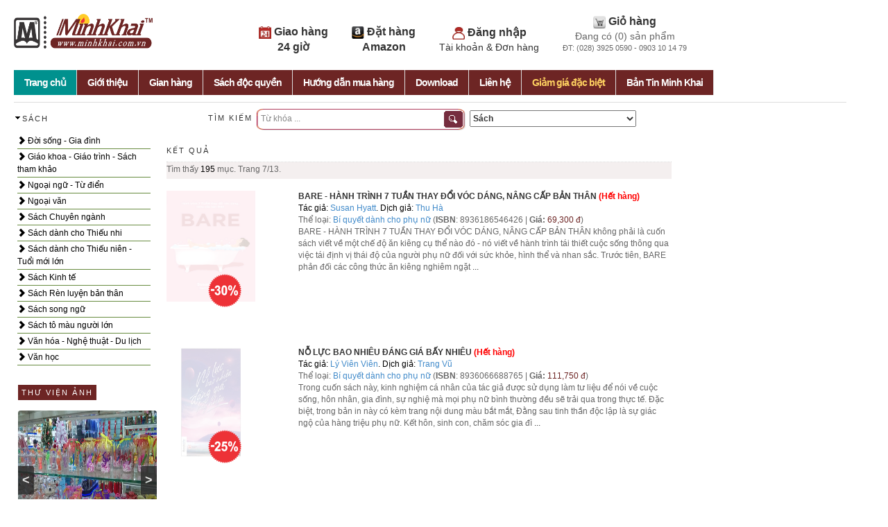

--- FILE ---
content_type: text/html; charset=utf-8
request_url: https://minhkhai.com.vn/store2/index.aspx?pageIndex=6&categoryID=170&bookKind=&SearchText=&shopID=1&eventID=&discount=&more=
body_size: 15219
content:


<!DOCTYPE html PUBLIC "-//W3C//DTD XHTML 1.0 Transitional//EN" "http://www.w3.org/TR/xhtml1/DTD/xhtml1-transitional.dtd">
<html xmlns="http://www.w3.org/1999/xhtml">
<head>

	<meta http-equiv="Content-Type" content="text/html; charset=utf-8" />


<link rel="stylesheet" type="text/css" href="bootstrap/css/bootstrap.min.css">
<script type="text/javascript" src="https://code.jquery.com/jquery.min.js"></script>
<script type="text/javascript" src="bootstrap/js/bootstrap.min.js"></script>

    <title>Minh Khai Book Store - Cua hang Sach truc tuyen, Bang Dia, CD Nhac, Van Phong Pham</title>
    <link href="style.css" rel="stylesheet" type="text/css">



    <script type="text/javascript" src="slideShow.js"></script>

<script type="text/javascript">
var tip;
function ToolTip(id){ 
  var div=document.getElementById(id);             
  this.Show =  function(e,strHTML){
    div.innerHTML=strHTML;div.style.display='block';
    div.style.top=(e.pageY+2) + "px";div.style.left=(e.pageX+2)+ "px"; div.focus();    
  }  
  this.Hide= function(e){div.style.display='none';}
}


function getPos(offsettype,what){
    var totaloffset=(offsettype=="X")? what.offsetLeft : what.offsetTop;
		var parentEl=what.offsetParent;
			while (parentEl!=null){
				totaloffset=(offsettype=="X")? totaloffset+parentEl.offsetLeft : totaloffset+parentEl.offsetTop;
				parentEl=parentEl.offsetParent;
			}
		return totaloffset;
}


function initHilight(){
	var tip = new ToolTip("tooltip");
	$(".imageFrame").hover(
			function(e){this.parentNode.className='bookHighlight';tip.Show(e,'<img src="'+this.src+ '" />')},
            function(e){this.parentNode.className='bookFrame';tip.Hide(e);});
	
	$(".frameSmall").hover(function(e){tip.Show(e,'<img src="'+this.src+ '" />')},function(e){tip.Hide(e);});
	$(".frameLarge").hover(function(e){tip.Show(e,'<img src="'+this.src+ '" />')},function(e){tip.Hide(e);});
	$(".frameMiddle").hover(function(e){tip.Show(e,'<img src="'+this.src+ '" />')},function(e){tip.Hide(e);});
	$(".frameTiny").hover(function(e){tip.Show(e,'<img src="'+this.src+ '" />')},function(e){tip.Hide(e);});

}

var hintText;
function hintBox(){
	var o=$('input.hintTextbox');
	hintText = o[0].value;		
	
	o.focus(function(){
                if (this.value=="Từ khóa ...") this.value="";
		if (this.value==hintText) {
				//this.value = "";
				this.className ="hintTextboxActive";}
               });	



	o.blur(function(){if (this.value.length==0) {this.value = hintText;this.className = "hintTextbox";}});	
}
function createPopMenu(popId,headerID, topPos){
        //return;
	var popup=$(popId);
              popup[0].style.visibility='hidden'
	popup.mouseout(function(event){this.style.visibility='hidden'});
	popup.mouseover(function(event){this.style.visibility='visible'});		
	$(headerID).mouseover(function(event){
								   var y=getPos('Y',this)+15;								   
								   if (popup[0].style.top=='2000px') popup[0].style.top=y+'px';
								    popup[0].style.visibility='visible';
    });			

}

function doSearch(){
	var s=$('#SearchText')[0];
	s.value=$('#s')[0].value;
    $('#ShopID')[0].value=$('#optionSearch')[0].value;
    $('#CategoryID')[0].value='';

    var f=$('#dataForm')[0]
	f.submit();
	
}
function checkEnter(e){ 
	if(e.keyCode == 13){ doSearch();return false}
    return true
}

$(document).ready(function() {
	 hintBox();
	 createPopMenu('#shopMenu','#shopHeader','190px');    
	 initHilight();
     	 if ($('#slideshow').length>0){ //Home
 	      slideSwitch();				
	 }

renderNavigate();
         getNews();
     





});

function showEvent(s){
    var x1=$('#listEventBook')[0];
	var x2=$('#listEventGif')[0]
		
	if (s=='book'){
		x1.style.visibility='visible';$("#eventBook")[0].innerHTML="<b>[Sách]</b>"
		x2.style.visibility='hidden';$("#eventGif")[0].innerHTML="Quà tặng"			
	} else{
		x1.style.visibility='hidden';$("#eventBook")[0].innerHTML="Sách"
		x2.style.visibility='visible';$("#eventGif")[0].innerHTML="<b>[Quà tặng]</b>"				
	}
}


function getNews(){
 $.ajax({url:"/tin/getnews.php",cache: false,success: function(html){     	 
             $("#newsposts").html(html);
	 }
    });


}

function setCookie(cname, cvalue) {
    var d = new Date(); exdays=2;
    d.setTime(d.getTime() + (exdays*24*60*60*1000));
    var expires = "expires="+d.toUTCString();
    document.cookie = cname + "=" + cvalue + "; " + expires;
}

function getCookie(cname) {
    var name = cname + "=";
    var ca = document.cookie.split(';');
    for(var i=0; i<ca.length; i++) {
        var c = ca[i];
        while (c.charAt(0)==' ') c = c.substring(1);
        if (c.indexOf(name) == 0) return c.substring(name.length,c.length);
    }
    return "";
}

function renderNavigate(){
   var catID=parseInt(getCookie("activeCategory")); if (isNaN(catID)) catID=0;  

   var items=$(".categoryMenu a"); expand=false;
   items.each(function(idx){
	var i=parseInt($(this).attr("data-level"));
	$(this).css("text-indent",i*20 +'px'); 

	var item=items.eq(idx);  var itemcatID=parseInt(item.attr("data-catid"));

	if (i==0) {
	        expand=(itemcatID==catID);		
     	        var icon=$('<span class="glyphicon glyphicon-chevron-right" style="text-indent:0px"></span>');
		//if (expand) icon=$('<span class="glyphicon glyphicon-chevron-down" style="text-indent:0px"></span>');
		$(this).prepend(icon);
		
 		$(this).click(function(e){ 		                          
		     setCookie("activeCategory",itemcatID);
		     var n=item.next(); if (n.attr("data-level") === undefined); else if (n.attr("data-level")!="0") {doExpand(item);e.preventDefault(); return false;};	     
		});
	} else {
		if (!expand) $(this).hide();
	}
  });
  
  function doExpand(item){ 
	var n=item;
        $(items).each(function(){ var m=$(this);
		var L=parseInt(m.attr("data-level")); if (L>0) m.hide(); 
	});
         
	for (k=0;k<1000; k++) { 
		var n=n.next();  
		if (parseInt(n.attr("data-level"))==0) break;
		n.show();
	}
  }


}

</script>

<style>
.topnav {
list-style-type:none;
margin:0;
padding:0;
 font-weight:bold;
 font-size:16px;
} 
.topnav li {
padding-right: 30px;
text-align:center; display:inline-block;"
}

hr{
	margin-top:3px;
}
h3 {
	margin-top:3px;
}
</style>

<script type="text/javascript">
function googleTranslateElementInit() {
  new google.translate.TranslateElement({pageLanguage: 'vi'}, 'google_translate_element');
}
</script>

<script type="text/javascript" src="//translate.google.com/translate_a/element.js?cb=googleTranslateElementInit"></script>



</head>
<body style=" min-width:1024px;max-width:1024px;">

<div style="width:1024px; overflow:hidden; padding-bottom:25px;">
<div style="float:left; width:200px">
  <p><a href="/"><img src="images/minhkhai-logo.png" width="200" height="50"/></a>

  <div id="google_translate_element"></div>


</div>

<div style="width:100%;float:left; max-width:800px;min-width:800px;text-align: right;">
    <ul class="topnav"> 
     <li><img src="images/icon1.png" border="0" style="width:18px;height:18px" /><span class="linkitem"><a style="font-size:16px" href="index.aspx?q=helpshipment" > Giao hàng <br> 24 giờ </span> </a></li>
     <li><img src="images/icon2.png" border="0"  style="width:18px;height:18px"/><span class="linkitem"><a style="font-size:16px" href="index.aspx?q=helpamazon" > Đặt hàng <br>Amazon</a></span></li>
     

     <li><img src="images/icon3.png" border="0"  style="width:18px;height:18px"/> <span class="linkitem"><a style="font-size:16px" href="index.aspx?q=profile" > Đăng nhập
                <br><span style="font-size:14px;font-weight:normal;"> Tài khoản & Đơn hàng</span></a> 
          </span></li> 

     <li><img src="images/icon4.png" border="0"  style="width:18px;height:18px"/> <span class="linkitem"><a style="font-size:16px" href="index.aspx?q=cart">Giỏ hàng </a><br> 
     
     <span style="font-size:14px;font-weight:normal;">Đang có (<span id="cartCount">0</span>) sản phẩm <br /><span style="font-size:11px">ĐT: (028) 3925 0590 - 0903 10 14 79</span> </span></li>
   </ul> <br> 
    <!--img id="banner" src="banners/banner.gif" width="100%" height="80"/-->
</div>

</div>
<div id="header">
     <ul id="menu" class="menu">
     
  
    
          <li class="tabSelected"><a href="index.aspx">Trang chủ</a></li>
          <li class="tabNormal"><a href="index.aspx?q=about">Giới thiệu</a></li>   
          <li class="tabNormal"><a href="index.aspx?q=shops">Gian hàng</a></li>   
          <li class="tabNormal"><a href="index.aspx?q=mk&bookKind=0">Sách độc quyền</a></li>   
          <li class="tabNormal"><a href="index.aspx?q=help">Hướng dẫn mua hàng</a></li>
          <li class="tabNormal"><a href="index.aspx?q=download">Download</a></li>
          <li class="tabNormal"><a href="index.aspx?q=contact">Liên hệ</a></li>

       
          <li class="tabNormal"><a href="index.aspx?q=ds&discount=all"><b><span style="color:#ffd261">Giảm giá đặc biệt</span></b></a></li>
          <li class="tabNormal"><a href="index.aspx?q=recruit">Bản Tin Minh Khai</a></li>


    </ul>


</div>
<div style="width:100%; overflow:hidden; text-align:center;padding-top:2px; padding-bottom:2px">
 <span id="msg" style=" background-color:#900; color:#FFF; font-weight:bold; "> </span> </div>




<!-- submenu 2 -->


<!-- Left Column -->


<div style="float:left;padding-top:10px;width:20%; min-width:210px">
   <div id="shopHeader" style="padding-bottom:5px;cursor:pointer; width:300px">
   			<img src="images/arrow.png" style="float:left" /><h3>Sách</h3>
   </div>

   <div class="categoryMenu" style="float:left;width:96%; height:auto ;background-color:#ffffff">


 

	<a href="index.aspx?CategoryID=161&ShopID=1" data-level="0"  data-catID="161"> Đời sống - Gia đình</a>

	<a href="index.aspx?CategoryID=170&ShopID=1" data-level="1"  data-catID="170">    Bí quyết dành cho phụ nữ</a>

	<a href="index.aspx?CategoryID=67&ShopID=1" data-level="1"  data-catID="67">    Cẩm nang nuôi dạy trẻ</a>

	<a href="index.aspx?CategoryID=172&ShopID=1" data-level="1"  data-catID="172">    Hạnh phúc gia đình </a>

	<a href="index.aspx?CategoryID=41&ShopID=1" data-level="1"  data-catID="41">    Làm đẹp</a>

	<a href="index.aspx?CategoryID=2&ShopID=1" data-level="1"  data-catID="2">    Làm vườn - Vật nuôi - Nông lâm nghiệp </a>

	<a href="index.aspx?CategoryID=171&ShopID=1" data-level="1"  data-catID="171">    Mang thai & chăm sản phụ - Mẹ bầu</a>

	<a href="index.aspx?CategoryID=13&ShopID=1" data-level="1"  data-catID="13">    Nữ công gia chánh - Thực dưỡng</a>

	<a href="index.aspx?CategoryID=19&ShopID=1" data-level="1"  data-catID="19">    Tâm lý - Giới tính</a>

	<a href="index.aspx?CategoryID=20&ShopID=1" data-level="1"  data-catID="20">    Thể dục - Thể thao</a>

	<a href="index.aspx?CategoryID=162&ShopID=1" data-level="0"  data-catID="162"> Giáo khoa - Giáo trình - Sách tham khảo</a>

	<a href="index.aspx?CategoryID=5&ShopID=1" data-level="1"  data-catID="5">    Giáo trình Cao đẳng - Đại học</a>

	<a href="index.aspx?CategoryID=82&ShopID=1" data-level="1"  data-catID="82">    Luyện thi Cao đẳng - Đại học</a>

	<a href="index.aspx?CategoryID=129&ShopID=1" data-level="1"  data-catID="129">    SÁCH GIÁO KHOA BỘ</a>

	<a href="index.aspx?CategoryID=76&ShopID=1" data-level="1"  data-catID="76">    Sách giáo khoa cấp I</a>

	<a href="index.aspx?CategoryID=94&ShopID=1" data-level="1"  data-catID="94">    Sách giáo khoa cấp II</a>

	<a href="index.aspx?CategoryID=95&ShopID=1" data-level="1"  data-catID="95">    Sách giáo khoa cấp III</a>

	<a href="index.aspx?CategoryID=16&ShopID=1" data-level="1"  data-catID="16">    Tham khảo cấp I </a>

	<a href="index.aspx?CategoryID=17&ShopID=1" data-level="1"  data-catID="17">    Tham khảo cấp II</a>

	<a href="index.aspx?CategoryID=18&ShopID=1" data-level="1"  data-catID="18">    Tham khảo cấp III</a>

	<a href="index.aspx?CategoryID=12&ShopID=1" data-level="0"  data-catID="12"> Ngoại ngữ - Từ điển</a>

	<a href="index.aspx?CategoryID=174&ShopID=1" data-level="1"  data-catID="174">    Tiếng Anh</a>

	<a href="index.aspx?CategoryID=178&ShopID=1" data-level="1"  data-catID="178">    Tiếng Hàn</a>

	<a href="index.aspx?CategoryID=177&ShopID=1" data-level="1"  data-catID="177">    Tiếng Nhật</a>

	<a href="index.aspx?CategoryID=175&ShopID=1" data-level="1"  data-catID="175">    Tiếng Pháp</a>

	<a href="index.aspx?CategoryID=176&ShopID=1" data-level="1"  data-catID="176">    Tiếng Trung - Tiếng Hán</a>

	<a href="index.aspx?CategoryID=179&ShopID=1" data-level="1"  data-catID="179">    Tiếng Việt - Ngoại ngữ khác</a>

	<a href="index.aspx?CategoryID=24&ShopID=1" data-level="1"  data-catID="24">    Từ điển</a>

	<a href="index.aspx?CategoryID=81&ShopID=1" data-level="0"  data-catID="81"> Ngoại văn</a>

	<a href="index.aspx?CategoryID=182&ShopID=1" data-level="1"  data-catID="182">    Children books</a>

	<a href="index.aspx?CategoryID=204&ShopID=1" data-level="1"  data-catID="204">    Cooking - Science - Social - Economic</a>

	<a href="index.aspx?CategoryID=181&ShopID=1" data-level="1"  data-catID="181">    Literature & Fiction & Poetry</a>

	<a href="index.aspx?CategoryID=163&ShopID=1" data-level="0"  data-catID="163"> Sách Chuyên ngành</a>

	<a href="index.aspx?CategoryID=6&ShopID=1" data-level="1"  data-catID="6">    KH kỹ thuật - Công nghệ - Môi trường</a>

	<a href="index.aspx?CategoryID=7&ShopID=1" data-level="1"  data-catID="7">    KH thường thức - KH Phổ thông</a>

	<a href="index.aspx?CategoryID=107&ShopID=1" data-level="1"  data-catID="107">    KH tự nhiên</a>

	<a href="index.aspx?CategoryID=8&ShopID=1" data-level="1"  data-catID="8">    KH xã hội</a>

	<a href="index.aspx?CategoryID=148&ShopID=1" data-level="1"  data-catID="148">    Ngoại giao - Vấn đề quốc tế</a>

	<a href="index.aspx?CategoryID=45&ShopID=1" data-level="1"  data-catID="45">    Pháp luật - Văn bản hướng dẫn thi hành Luật</a>

	<a href="index.aspx?CategoryID=32&ShopID=1" data-level="1"  data-catID="32">    Phong thủy - Kinh dịch - Nhân tướng học</a>

	<a href="index.aspx?CategoryID=23&ShopID=1" data-level="1"  data-catID="23">    Tin học - CNTT</a>

	<a href="index.aspx?CategoryID=77&ShopID=1" data-level="1"  data-catID="77">    Tôn giáo - Tín ngưỡng - Tâm Linh</a>

	<a href="index.aspx?CategoryID=90&ShopID=1" data-level="1"  data-catID="90">    Triết - Chính trị - Pháp lý - Quân sự - Nhà nước</a>

	<a href="index.aspx?CategoryID=150&ShopID=1" data-level="1"  data-catID="150">    Xây dựng - Kiến trúc</a>

	<a href="index.aspx?CategoryID=26&ShopID=1" data-level="1"  data-catID="26">    Y học - Sức khỏe</a>

	<a href="index.aspx?CategoryID=21&ShopID=1" data-level="0"  data-catID="21"> Sách dành cho Thiếu nhi</a>

	<a href="index.aspx?CategoryID=158&ShopID=1" data-level="1"  data-catID="158">    Kiến thức - Kỹ năng dành cho thiếu nhi</a>

	<a href="index.aspx?CategoryID=157&ShopID=1" data-level="1"  data-catID="157">    Sách tô màu thiếu nhi</a>

	<a href="index.aspx?CategoryID=169&ShopID=1" data-level="1"  data-catID="169">    Truyện kể cho bé - Cổ tích - Đồng thoại</a>

	<a href="index.aspx?CategoryID=156&ShopID=1" data-level="1"  data-catID="156">    Truyện tranh</a>

	<a href="index.aspx?CategoryID=108&ShopID=1" data-level="0"  data-catID="108"> Sách dành cho Thiếu niên - Tuổi mới lớn</a>

	<a href="index.aspx?CategoryID=173&ShopID=1" data-level="1"  data-catID="173">    Kiến thức - Kỹ năng dành cho thiếu niên</a>

	<a href="index.aspx?CategoryID=96&ShopID=1" data-level="1"  data-catID="96">    Manga - Comics</a>

	<a href="index.aspx?CategoryID=185&ShopID=1" data-level="1"  data-catID="185">    Tủ sách teen</a>

	<a href="index.aspx?CategoryID=154&ShopID=1" data-level="0"  data-catID="154"> Sách Kinh tế</a>

	<a href="index.aspx?CategoryID=34&ShopID=1" data-level="1"  data-catID="34">    Đầu tư - Bất động sản - Chứng khoán</a>

	<a href="index.aspx?CategoryID=147&ShopID=1" data-level="1"  data-catID="147">    Kế toán - Kiểm toán</a>

	<a href="index.aspx?CategoryID=183&ShopID=1" data-level="1"  data-catID="183">    Khởi nghiệp - Làm giàu - Hướng nghiệp</a>

	<a href="index.aspx?CategoryID=29&ShopID=1" data-level="1"  data-catID="29">    Kinh tế học</a>

	<a href="index.aspx?CategoryID=101&ShopID=1" data-level="1"  data-catID="101">    Nghệ thuật lãnh đạo - Nhân sự - Xây dựng đội nhóm</a>

	<a href="index.aspx?CategoryID=146&ShopID=1" data-level="1"  data-catID="146">    PR - Marketing - Sales - Brand</a>

	<a href="index.aspx?CategoryID=36&ShopID=1" data-level="1"  data-catID="36">    Quản trị kinh doanh</a>

	<a href="index.aspx?CategoryID=33&ShopID=1" data-level="1"  data-catID="33">    Tài chính - Ngân hàng </a>

	<a href="index.aspx?CategoryID=160&ShopID=1" data-level="0"  data-catID="160"> Sách Rèn luyện bản thân</a>

	<a href="index.aspx?CategoryID=109&ShopID=1" data-level="1"  data-catID="109">    Bài học thành công</a>

	<a href="index.aspx?CategoryID=187&ShopID=1" data-level="1"  data-catID="187">    Bí quyết - Tâm lý - Kĩ năng sống - Cẩm nang </a>

	<a href="index.aspx?CategoryID=89&ShopID=1" data-level="1"  data-catID="89">    Nghệ thuật sống - Truyền cảm hứng - Chữa lành</a>

	<a href="index.aspx?CategoryID=152&ShopID=1" data-level="0"  data-catID="152"> Sách song ngữ</a>

	<a href="index.aspx?CategoryID=153&ShopID=1" data-level="0"  data-catID="153"> Sách tô màu người lớn</a>

	<a href="index.aspx?CategoryID=180&ShopID=1" data-level="0"  data-catID="180"> Văn hóa - Nghệ thuật - Du lịch</a>

	<a href="index.aspx?CategoryID=1&ShopID=1" data-level="1"  data-catID="1">    Âm nhạc</a>

	<a href="index.aspx?CategoryID=30&ShopID=1" data-level="1"  data-catID="30">    Danh nhân - Tác giả - Hồi ký - Tiểu sử - Tự truyện</a>

	<a href="index.aspx?CategoryID=84&ShopID=1" data-level="1"  data-catID="84">    Lịch sử - Địa lý</a>

	<a href="index.aspx?CategoryID=11&ShopID=1" data-level="1"  data-catID="11">    Mỹ thuật - Điện ảnh - Sân khấu - Nhiếp ảnh</a>

	<a href="index.aspx?CategoryID=143&ShopID=1" data-level="1"  data-catID="143">    Phóng sự - Ký sự - Bút ký - Tùy bút - Truyện ký - Tạp bút - Ghi chép</a>

	<a href="index.aspx?CategoryID=4&ShopID=1" data-level="1"  data-catID="4">    Văn hóa - Du lịch</a>

	<a href="index.aspx?CategoryID=25&ShopID=1" data-level="0"  data-catID="25"> Văn học</a>

	<a href="index.aspx?CategoryID=208&ShopID=1" data-level="1"  data-catID="208">    Tác phẩm kinh điển</a>

	<a href="index.aspx?CategoryID=22&ShopID=1" data-level="1"  data-catID="22">    Thơ - Bình thơ - Nghiên cứu - Tiểu luận - Phê bình văn học </a>

	<a href="index.aspx?CategoryID=100&ShopID=1" data-level="1"  data-catID="100">    Toàn tập - Tuyển tập - Hợp tuyển thơ văn - Biên khảo</a>

	<a href="index.aspx?CategoryID=106&ShopID=1" data-level="1"  data-catID="106">    Truyện Chương hồi - Kiếm hiệp</a>

	<a href="index.aspx?CategoryID=165&ShopID=1" data-level="1"  data-catID="165">    Truyện cười - Truyện tiếu lâm - Truyện dân gian - Truyện trào phúng</a>

	<a href="index.aspx?CategoryID=104&ShopID=1" data-level="1"  data-catID="104">    Truyện dài - Tiểu thuyết </a>

	<a href="index.aspx?CategoryID=98&ShopID=1" data-level="1"  data-catID="98">    Truyện ngôn tình - Light Novel - Đam Mỹ</a>

	<a href="index.aspx?CategoryID=105&ShopID=1" data-level="1"  data-catID="105">    Truyện Thần thoại - Dã sử - Truyền kỳ - Huyền bí - Giả tưởng</a>

	<a href="index.aspx?CategoryID=99&ShopID=1" data-level="1"  data-catID="99">    Truyện trinh thám - kinh dị - điều tra - vụ án</a>

	<a href="index.aspx?CategoryID=102&ShopID=1" data-level="1"  data-catID="102">    Truyện vừa - Truyện ngắn - Tản văn</a>


	</div>
  
    
   	<p>&nbsp;</p>


<!-- Picture Slideshow -->

<div style="overflow-x:hidden;float:left;width:98%;padding-top:30px;background-color:#ffffff; padding-left:6px; padding-bottom:6px; padding-right:4px">
 <h3><span style="background-color:#6d2524;color:#FFF;padding:5px 5px">THƯ VIỆN ẢNH</span></h3>


<script>

$(document).ready(function ($) {

        setInterval(function () { moveRight(); }, 8000);
 
  
	var slideCount = $('#sliderPicture ul li').length;
	var slideWidth = $('#sliderPicture ul li').width();
	var slideHeight = $('#sliderPicture ul li').height();
	var sliderUlWidth = slideCount * slideWidth;
	
	$('#sliderPicture').css({ width: slideWidth, height: slideHeight });
	
	$('#sliderPicture ul').css({ width: sliderUlWidth, marginLeft: - slideWidth });
	$('#sliderPicture ul li:last-child').prependTo('#sliderPicture ul');

    function moveLeft() {
        $('#sliderPicture ul').animate({
            left: + slideWidth
        }, 200, function () {
            $('#sliderPicture ul li:last-child').prependTo('#sliderPicture ul');
            $('#sliderPicture ul').css('left', '');
        });
    };

    function moveRight() {
        $('#sliderPicture ul').animate({
            left: - slideWidth
        }, 200, function () {
            $('#sliderPicture ul li:first-child').appendTo('#sliderPicture ul');
            $('#sliderPicture ul').css('left', '');
        });
    };

    $('a.control_prev').click(function () {
        moveLeft();
    });

    $('a.control_next').click(function () {
        moveRight();
    });

});    

</script>

<style>

#sliderPicture {
  position: relative;
  overflow: hidden;
  margin: 20px auto 0 auto;
  border-radius: 4px;
}

#sliderPicture ul {
  position: relative;
  margin: 0;
  padding: 0;
  height: 200px;
  list-style: none;
}

#sliderPicture ul li {
  position: relative;
  display: block;
  float: left;
  margin: 0;
  padding: 0;
  width: 200px;
  height: 200px;
  line-height: 200px;

  background: #ccc;
  text-align: center;

}

a.control_prev, a.control_next {
  position: absolute;
  top: 40%;
  z-index: 999;
  display: block;
  padding: 4% 3%;
  width: auto;
  height: auto;
  background: #2a2a2a;
  color: #fff;
  text-decoration: none;
  font-weight: 600;
  font-size: 18px;
  opacity: 0.8;
  cursor: pointer;
}

a.control_prev:hover, a.control_next:hover {
  opacity: 1;
  -webkit-transition: all 0.2s ease;
}

a.control_prev {
  border-radius: 0 2px 2px 0;
}

a.control_next {
  right: 0;
  border-radius: 2px 0 0 2px;
}

</style>


<div id="sliderPicture">
  <a href="javascript:void(0);" class="control_next">></a>
  <a href="javascript:void(0);" class="control_prev"><</a>
  <ul>

  

    <li><a href='/store2/unitegallery/index.aspx' target="_blank"><img src="/store2/thuvienanh/mk1.jpg" width="100%" height="100%"></a></li>

  

    <li><a href='/store2/unitegallery/index.aspx' target="_blank"><img src="/store2/thuvienanh/mk10.jpg" width="100%" height="100%"></a></li>

  

    <li><a href='/store2/unitegallery/index.aspx' target="_blank"><img src="/store2/thuvienanh/mk11.jpg" width="100%" height="100%"></a></li>

  

    <li><a href='/store2/unitegallery/index.aspx' target="_blank"><img src="/store2/thuvienanh/mk12.jpg" width="100%" height="100%"></a></li>

  

    <li><a href='/store2/unitegallery/index.aspx' target="_blank"><img src="/store2/thuvienanh/mk13.jpg" width="100%" height="100%"></a></li>

  

  </ul>  
</div>


  
</div>


<div style="overflow-x:hidden;float:left;width:98%;padding-top:30px;background-color:#ffffff; padding-left:6px; padding-bottom:6px; padding-right:4px">
 <h3><span style="background-color:#6d2524;color:#FFF;padding:5px 5px">ẢNH MINH KHAI</span></h3>


<script>

$(document).ready(function ($) {

        setInterval(function () { moveRight(); }, 8000);
 
  
	var slideCount = $('#sliderPictureMK ul li').length;
	var slideWidth = $('#sliderPictureMK ul li').width();
	var slideHeight = $('#sliderPictureMK ul li').height();
	var sliderUlWidth = slideCount * slideWidth;
	
	$('#sliderPictureMK').css({ width: slideWidth, height: slideHeight });
	
	$('#sliderPictureMK ul').css({ width: sliderUlWidth, marginLeft: - slideWidth });
	$('#sliderPictureMK ul li:last-child').prependTo('#sliderPictureMK ul');

    function moveLeft() {
        $('#sliderPictureMK ul').animate({
            left: + slideWidth
        }, 200, function () {
            $('#sliderPictureMK ul li:last-child').prependTo('#sliderPictureMK ul');
            $('#sliderPictureMK ul').css('left', '');
        });
    };

    function moveRight() {
        $('#sliderPictureMK ul').animate({
            left: - slideWidth
        }, 200, function () {
            $('#sliderPictureMK ul li:first-child').appendTo('#sliderPictureMK ul');
            $('#sliderPictureMK ul').css('left', '');
        });
    };

    $('a.control_prevMK').click(function () {
        moveLeft();
    });

    $('a.control_nextMK').click(function () {
        moveRight();
    });

});    

</script>

<style>

#sliderPictureMK {
  position: relative;
  overflow: hidden;
  margin: 20px auto 0 auto;
  border-radius: 4px;
}

#sliderPictureMK ul {
  position: relative;
  margin: 0;
  padding: 0;
  height: 200px;
  list-style: none;
}

#sliderPictureMK ul li {
  position: relative;
  display: block;
  float: left;
  margin: 0;
  padding: 0;
  width: 200px;
  height: 200px;
  line-height: 200px;

  background: #ccc;
  text-align: center;

}

a.control_prevMK, a.control_nextMK {
  position: absolute;
  top: 40%;
  z-index: 999;
  display: block;
  padding: 4% 3%;
  width: auto;
  height: auto;
  background: #2a2a2a;
  color: #fff;
  text-decoration: none;
  font-weight: 600;
  font-size: 18px;
  opacity: 0.8;
  cursor: pointer;
}

a.control_prevMK:hover, a.control_nextMK:hover {
  opacity: 1;
  -webkit-transition: all 0.2s ease;
}

a.control_prevMK {
  border-radius: 0 2px 2px 0;
}

a.control_nextMK {
  right: 0;
  border-radius: 2px 0 0 2px;
}

</style>


<div id="sliderPictureMK">
  <a href="javascript:void(0);" class="control_nextMK">></a>
  <a href="javascript:void(0);" class="control_prevMK"><</a>
  <ul>

  

    <li><a href='/store2/unitegallery/indexMK.aspx' target="_blank"><img src="/store2/hoatdongmk/1.jpg" width="100%" height="100%"></a></li>

  

    <li><a href='/store2/unitegallery/indexMK.aspx' target="_blank"><img src="/store2/hoatdongmk/10.jpg" width="100%" height="100%"></a></li>

  

    <li><a href='/store2/unitegallery/indexMK.aspx' target="_blank"><img src="/store2/hoatdongmk/11.jpg" width="100%" height="100%"></a></li>

  

    <li><a href='/store2/unitegallery/indexMK.aspx' target="_blank"><img src="/store2/hoatdongmk/12.jpg" width="100%" height="100%"></a></li>

  

    <li><a href='/store2/unitegallery/indexMK.aspx' target="_blank"><img src="/store2/hoatdongmk/13.jpg" width="100%" height="100%"></a></li>

  

  </ul>  
</div>


  
</div>




<!-- News -->



<div style="overflow-x:hidden;float:left;width:98%;padding-top:30px;background-color:#ffffff; padding-left:6px; padding-bottom:6px; padding-right:4px">


 
 <h3><span style="background-color:#6d2524;color:#FFF;padding:5px 5px">BẢN TIN MINH KHAI</span></h3>
      

 

 
<span id="newsposts"></span>
<p>


 <h3><span style="background-color:#6d2524;color:#FFF;padding:5px 5px">WEBSITE LIÊN KẾT</span></h3>

 
     
     <a href="https://www.facebook.com/fanpage.minhkhaibookstore" target="_blank"><img src="images/facebook-logo.jpg" width="100%"/></a><br> 
       <hr style="width:98%;border-bottom: #999 1px solid; border-top:none; height:1px"/>
    
    <a href="http://www.ems.com.vn" target="_blank"><img src="images/logo-gui-nhanh.jpg" width="100%"/></a><br> 
     <hr style="width:98%;border-bottom: #999 1px solid; border-top:none; height:1px"/>
     <a href="http://www.vnpost.vn" target="_blank"><img src="images/logo-gui-thuong.jpg" width="100%"/></a><br> 
     <hr style="width:98%;border-bottom: #999 1px solid; border-top:none; height:1px"/>
     
 </div>

   	<p>&nbsp;</p>

</div>

<!--Center Column -->
<div style="float:left;padding-top:5px; width:75%;height:auto; min-width:530px">
   <!-- Search Box -->
   <div>
     <div style="float:left;padding-top:5px;padding-right:6px;padding-left:70px;"><h3 style="margin-top:2px">TÌM KIẾM </h3></div>
       <div id="search_box" style="float:left"><input id="s" class='hintTextbox'  type="text"  value="Từ khóa ..." maxlength="100" onKeyPress="return checkEnter(event)"><input src="images/btn_search_box.png" id="go" alt="Search" title="Tìm kiếm sách/quà tặng- Bạn gõ font Unicode hoặc tiếng Việt không dấu" width="27" height="24" type="image" onclick="doSearch()"></div>
  <div style="float:left; padding-top:2px; padding-left:6px">
          <select id="optionSearch" style="width:240px; height:24px; font-weight:bold; color:#333">

                 <option value="-3" > Tên/Tựa </option>

                 <option value="-2" > Nhà Xuất Bản </option>

                 <option value="-1" > ISBN </option>

                 <option value="0" > Tác giả </option>

                 <option value="1" selected> Sách </option>

                 <option value="3" > Dụng Cụ Học Sinh </option>

                 <option value="6" > Quà tặng & Phụ kiện </option>

                 <option value="14" > Hàng điện tử </option>

                 <option value="15" > Đồ chơi - Thú bông các loại </option>

                 <option value="18" > Hàng xách tay Thái Lan </option>

                 <option value="20" > Lịch </option>

		  </select>
    </div>

   </div>

<div style="padding-top:10px; padding-left:10px; clear:both; height:auto"> 
</div>





  <div style="padding-top:10px; padding-left:10px; clear:both; height:auto"> 
	<div id="listHeader" style="cursor:pointer;width:auto;border-bottom:#d6d6d6 1px dotted;" >	
        <h3>KẾT QUẢ</h3>
	</div>
    <div style="background-color:#f4efef;width:auto; padding-bottom:3px; padding-top:2px; height:24px" >	    
    Tìm thấy <span style="color:black">195</span> mục.  Trang 7/13.
    </div>
  

    <div>



<br />

<div class="row">

   <div class="col-xs-3">
<img src="/hinhlon/8936186546426.jpg"  width="128" height="160" style='opacity:0.2'/>

     


     <img src="images/p30.png" border="0" style="position:relative;display:block; left:60px; top:-40px" />


   </div>

   <div class="col-xs-9" ">

<span class="linkitem" ><b><a href="index.aspx?q=view&isbn=8936186546426">BARE - HÀNH TRÌNH 7 TUẦN THAY ĐỔI VÓC DÁNG, NÂNG CẤP BẢN THÂN</a></b>  
      <span style="color:#F00; font-weight:bold"> (Hết hàng) </span>
  
  <br /></span><span style="color:#000;"> Tác giả: <a href='index.aspx?ss&ShopID=0&searchText=Susan+Hyatt'>Susan Hyatt</a>. Dịch giả: <a href='index.aspx?ss&ShopID=0&searchText=Thu+H%c3%a0'>Thu Hà</a> </span>
  <br />Thể loại: <a href='index.aspx?CategoryID=170&ShopID=1'>Bí quyết dành cho phụ nữ</a>
    
  (<b>ISBN</b>: 8936186546426 | <b>Giá: </b><span style="color:#6d2524;">69,300 đ</span>)<br />
BARE - H&Agrave;NH TR&Igrave;NH 7 TUẦN THAY ĐỔI V&Oacute;C D&Aacute;NG, N&Acirc;NG CẤP BẢN TH&Acirc;N kh&ocirc;ng phải l&agrave; cuốn s&aacute;ch viết về một chế độ ăn ki&ecirc;ng cụ thể n&agrave;o đ&oacute; - n&oacute; viết về h&agrave;nh tr&igrave;nh t&aacute;i thiết cuộc sống th&ocirc;ng qua việc t&aacute;i định vị th&aacute;i độ của người phụ nữ đối với sức khỏe, h&igrave;nh thể v&agrave; nhan sắc.
Trước ti&ecirc;n, BARE phản đối c&aacute;c c&ocirc;ng thức ăn ki&ecirc;ng nghi&ecirc;m ngặt<span class='linkitem'> <a href= 'index.aspx?q=view&isbn=8936186546426'> ... </a></span> 


   </div>
</div>









<br />

<div class="row">

   <div class="col-xs-3">
<img src="/hinhlon/8936066688765.jpg"  width="128" height="160" style='opacity:0.2'/>

     


     <img src="images/p25.png" border="0" style="position:relative;display:block; left:60px; top:-40px" />


   </div>

   <div class="col-xs-9" ">

<span class="linkitem" ><b><a href="index.aspx?q=view&isbn=8936066688765">NỖ LỰC BAO NHIÊU ĐÁNG GIÁ BẤY NHIÊU</a></b>  
      <span style="color:#F00; font-weight:bold"> (Hết hàng) </span>
  
  <br /></span><span style="color:#000;"> Tác giả: <a href='index.aspx?ss&ShopID=0&searchText=L%c3%bd+Vi%c3%aan+Vi%c3%aan'>Lý Viên Viên</a>. Dịch giả: <a href='index.aspx?ss&ShopID=0&searchText=Trang+V%c5%a9'>Trang Vũ</a> </span>
  <br />Thể loại: <a href='index.aspx?CategoryID=170&ShopID=1'>Bí quyết dành cho phụ nữ</a>
    
  (<b>ISBN</b>: 8936066688765 | <b>Giá: </b><span style="color:#6d2524;">111,750 đ</span>)<br />
Trong cuốn s&aacute;ch n&agrave;y, kinh nghiệm c&aacute; nh&acirc;n của t&aacute;c giả được sử dụng l&agrave;m tư liệu để n&oacute;i về cuộc sống, h&ocirc;n nh&acirc;n, gia đ&igrave;nh, sự nghiệ m&agrave; mọi phụ nữ b&igrave;nh thường đều sẽ trải qua trong thực tế. Đặc biệt, trong bản in n&agrave;y c&oacute; k&egrave;m trang nội dung m&agrave;u bắt mắt,
Đằng sau tinh thần độc lập l&agrave; sự gi&aacute;c ngộ của h&agrave;ng triệu phụ nữ. Kết h&ocirc;n, sinh con, chăm s&oacute;c gia đ&igrave;<span class='linkitem'> <a href= 'index.aspx?q=view&isbn=8936066688765'> ... </a></span> 


   </div>
</div>









<br />

<div class="row">

   <div class="col-xs-3">
<img src="/hinhlon/8936186546150.jpg"  width="128" height="160" style='opacity:0.2'/>

     


     <img src="images/p30.png" border="0" style="position:relative;display:block; left:60px; top:-40px" />


   </div>

   <div class="col-xs-9" ">

<span class="linkitem" ><b><a href="index.aspx?q=view&isbn=8936186546150">HÃY SỐNG NHƯ NHỮNG GÌ BẠN MUỐN</a></b>  
      <span style="color:#F00; font-weight:bold"> (Hết hàng) </span>
  
  <br /></span><span style="color:#000;"> Tác giả: <a href='index.aspx?ss&ShopID=0&searchText=Jeong'>Jeong</a>-<a href='index.aspx?ss&ShopID=0&searchText=eun+Yoon'>eun Yoon</a>. Dịch giả: <a href='index.aspx?ss&ShopID=0&searchText=Jandi+Nguyen'>Jandi Nguyen</a> </span>
  <br />Thể loại: <a href='index.aspx?CategoryID=170&ShopID=1'>Bí quyết dành cho phụ nữ</a>
    
  (<b>ISBN</b>: 8936186546150 | <b>Giá: </b><span style="color:#6d2524;">60,200 đ</span>)<br />
Cuốn s&aacute;ch n&agrave;y d&agrave;nh tặng cho:

Những c&ocirc; g&aacute;i mong muốn tho&aacute;t khỏi c&aacute;i nh&igrave;n của người kh&aacute;c để sống l&agrave; như ch&iacute;nh m&igrave;nh l&agrave;: tự tin với vẻ đẹp bản th&acirc;n, tự tin sống đ&uacute;ng với c&aacute; t&iacute;nh v&agrave; tự tin theo đuổi đam m&ecirc; của ri&ecirc;ng m&igrave;nh.
Những c&ocirc; g&aacute;i đang trong h&agrave;nh tr&igrave;nh định nghĩa &ldquo;m&igrave;nh l&agrave; ai?&rdquo;
Những c&ocirc; g&aacute;i<span class='linkitem'> <a href= 'index.aspx?q=view&isbn=8936186546150'> ... </a></span> 


   </div>
</div>









<br />

<div class="row">

   <div class="col-xs-3">
<img src="/hinhlon/8936186546471.jpg"  width="128" height="160" style='opacity:0.2'/>

     


     <img src="images/p30.png" border="0" style="position:relative;display:block; left:60px; top:-40px" />


   </div>

   <div class="col-xs-9" ">

<span class="linkitem" ><b><a href="index.aspx?q=view&isbn=8936186546471">XINH ĐẸP VÀ TÁO BẠO</a></b>  
      <span style="color:#F00; font-weight:bold"> (Hết hàng) </span>
  
  <br /></span><span style="color:#000;"> Tác giả: <a href='index.aspx?ss&ShopID=0&searchText=Ng%e1%ba%a3i+Minh+Nh%c3%a3'>Ngải Minh Nhã</a>. Dịch giả: <a href='index.aspx?ss&ShopID=0&searchText=Giang+L%c3%aa'>Giang Lê</a> </span>
  <br />Thể loại: <a href='index.aspx?CategoryID=170&ShopID=1'>Bí quyết dành cho phụ nữ</a>
    
  (<b>ISBN</b>: 8936186546471 | <b>Giá: </b><span style="color:#6d2524;">67,200 đ</span>)<br />
Cuốn s&aacute;ch gi&uacute;p bạn l&agrave;m chủ cuộc sống của m&igrave;nh!
&nbsp;
Xin d&agrave;nh tặng những người phụ nữ trong tim cất giữ một con th&uacute; nhỏ hoang d&atilde;, đừng sợ m&igrave;nh trở n&ecirc;n kh&aacute;c biệt, bất kể thế giới biến đổi ra sao, chỉ cần vững tin với ch&iacute;nh m&igrave;nh. 
&nbsp;
Thời gian kh&ocirc;ng gi&uacute;p bạn trưởng th&agrave;nh, m&agrave; l&agrave; mỗi một sự việc bạn trải qua, mỗi một người bạn gặp. Bạn m&atilde;i m&atilde;i sở hữu một đặc quyền,<span class='linkitem'> <a href= 'index.aspx?q=view&isbn=8936186546471'> ... </a></span> 


   </div>
</div>









<br />

<div class="row">

   <div class="col-xs-3">
<img src="/hinhlon/8936066687843.jpg"  width="128" height="160" style='opacity:0.2'/>

     


     <img src="images/p25.png" border="0" style="position:relative;display:block; left:60px; top:-40px" />


   </div>

   <div class="col-xs-9" ">

<span class="linkitem" ><b><a href="index.aspx?q=view&isbn=8936066687843">QUÝ CÔ THÔNG MINH YÊU THƯƠNG CHÍNH MÌNH</a></b>  
      <span style="color:#F00; font-weight:bold"> (Hết hàng) </span>
  
  <br /></span><span style="color:#000;"> Tác giả: <a href='index.aspx?ss&ShopID=0&searchText=Tr%c6%b0%c6%a1ng+Nh%e1%ba%a1n+H%c3%a0m'>Trương Nhạn Hàm</a>. Dịch giả: <a href='index.aspx?ss&ShopID=0&searchText=Tr%e1%ba%a7n+Ng%e1%bb%8dc+L%c3%a2m'>Trần Ngọc Lâm</a> </span>
  <br />Thể loại: <a href='index.aspx?CategoryID=170&ShopID=1'>Bí quyết dành cho phụ nữ</a>
    
  (<b>ISBN</b>: 8936066687843 | <b>Giá: </b><span style="color:#6d2524;">89,250 đ</span>)<br />
Cuốn s&aacute;ch QU&Yacute; C&Ocirc; TH&Ocirc;NG MINH Y&Ecirc;U THƯƠNG CH&Iacute;NH M&Igrave;NH l&agrave; một cuốn s&aacute;ch tuyệt vời m&agrave; bất cứ c&ocirc; g&aacute;i n&agrave;o cũng cần phải c&oacute; để trở th&agrave;nh một qu&yacute; c&ocirc; th&ocirc;ng minh, t&igrave;m được hạnh ph&uacute;c, th&agrave;nh c&ocirc;ng trong t&igrave;nh y&ecirc;u v&agrave; cuộc sống.
&nbsp;
Bạn phải hiểu rằng, trở th&agrave;nh một &ldquo;con chim ho&agrave;ng yến&rdquo; trong tay người kh&aacute;c sẽ<span class='linkitem'> <a href= 'index.aspx?q=view&isbn=8936066687843'> ... </a></span> 


   </div>
</div>









<br />

<div class="row">

   <div class="col-xs-3">
<img src="/hinhlon/8935280906389.jpg"  width="128" height="160" style='opacity:0.2'/>

     


     <img src="images/p30.png" border="0" style="position:relative;display:block; left:60px; top:-40px" />


   </div>

   <div class="col-xs-9" ">

<span class="linkitem" ><b><a href="index.aspx?q=view&isbn=8935280906389">KHÍ PHÁCH NỮ NHÂN NƠI CÔNG SỞ</a></b>  
      <span style="color:#F00; font-weight:bold"> (Hết hàng) </span>
  
  <br /></span><span style="color:#000;"> Tác giả: <a href='index.aspx?ss&ShopID=0&searchText=Mika+Brzezinski'>Mika Brzezinski</a>. Dịch giả: <a href='index.aspx?ss&ShopID=0&searchText=B%e1%ba%a7u+Linh'>Bầu Linh</a> </span>
  <br />Thể loại: <a href='index.aspx?CategoryID=170&ShopID=1'>Bí quyết dành cho phụ nữ</a>
    
  (<b>ISBN</b>: 8935280906389 | <b>Giá: </b><span style="color:#6d2524;">69,300 đ</span>)<br />
KH&Iacute; PH&Aacute;CH NỮ NH&Acirc;N NƠI C&Ocirc;NG SỞ l&agrave; cuốn s&aacute;ch n&oacute;i về h&agrave;nh tr&igrave;nh t&igrave;m lại gi&aacute; trị bản th&acirc;n của phụ nữ. T&aacute;c giả của cuốn s&aacute;ch, Mika Brzezinski l&agrave; một ph&oacute;ng vi&ecirc;n v&agrave; người dẫn chương tr&igrave;nh nổi tiếng ở Mỹ. Khi nhận ra mức lương của người đồng cấp nam giới cao hơn m&igrave;nh 14 lần, c&ocirc; quyết định t&igrave;m mọi c&aacute;ch để đấu tranh cho b&igrave;nh đẳng giới tại nơi<span class='linkitem'> <a href= 'index.aspx?q=view&isbn=8935280906389'> ... </a></span> 


   </div>
</div>









<br />

<div class="row">

   <div class="col-xs-3">
<img src="/hinhlon/8936067603057.jpg"  width="128" height="160" style='opacity:0.2'/>

     


     <img src="images/p25.png" border="0" style="position:relative;display:block; left:60px; top:-40px" />


   </div>

   <div class="col-xs-9" ">

<span class="linkitem" ><b><a href="index.aspx?q=view&isbn=8936067603057">HIỆU ỨNG ĐÈN GAS</a></b>  
      <span style="color:#F00; font-weight:bold"> (Hết hàng) </span>
  
  <br /></span><span style="color:#000;"> Tác giả: <a href='index.aspx?ss&ShopID=0&searchText=Robin+Stern'>Robin Stern</a>. Dịch giả: <a href='index.aspx?ss&ShopID=0&searchText=Nguy%e1%bb%85n+Ng%e1%bb%8dc+H%c3%a0'>Nguyễn Ngọc Hà</a> </span>
  <br />Thể loại: <a href='index.aspx?CategoryID=170&ShopID=1'>Bí quyết dành cho phụ nữ</a>
    
  (<b>ISBN</b>: 8936067603057 | <b>Giá: </b><span style="color:#6d2524;">97,500 đ</span>)<br />
Chồng của bạn đi qu&aacute; giới hạn khi t&aacute;n tỉnh một c&ocirc; n&agrave;ng ở bữa tiệc tối. Khi bạn đối chất với anh ta, anh ta n&oacute;i rằng bạn đừng n&ecirc;n tỏ ra tự ti v&agrave; &aacute;p đặt đến thế. Sau cuộc tranh c&atilde;i k&eacute;o d&agrave;i, bạn xin lỗi v&igrave; đ&atilde; khiến anh ta c&oacute; một khoảng thời gian kh&oacute; khăn.
Mẹ bạn coi thường trang phục của bạn, c&ocirc;ng việc của bạn, v&agrave; cả con trai của bạn nữa. Nhưng thay v&igrave; phản kh&aacute;ng, bạn<span class='linkitem'> <a href= 'index.aspx?q=view&isbn=8936067603057'> ... </a></span> 


   </div>
</div>









<br />

<div class="row">

   <div class="col-xs-3">
<img src="/hinhlon/8936186544880.jpg"  width="128" height="160" style='opacity:0.2'/>

     


     <img src="images/p30.png" border="0" style="position:relative;display:block; left:60px; top:-40px" />


   </div>

   <div class="col-xs-9" ">

<span class="linkitem" ><b><a href="index.aspx?q=view&isbn=8936186544880">MỘT LẦN TỚI NHÂN GIAN, PHẢI SỐNG ĐỜI RỰC RỠ</a></b>  
      <span style="color:#F00; font-weight:bold"> (Hết hàng) </span>
  
  <br /></span><span style="color:#000;"> Tác giả: <a href='index.aspx?ss&ShopID=0&searchText=L%c6%b0%c6%a1ng+S%c3%a1ng'>Lương Sáng</a>. Dịch giả: <a href='index.aspx?ss&ShopID=0&searchText=Celia+Nguy%e1%bb%85n'>Celia Nguyễn</a> </span>
  <br />Thể loại: <a href='index.aspx?CategoryID=170&ShopID=1'>Bí quyết dành cho phụ nữ</a>
    
  (<b>ISBN</b>: 8936186544880 | <b>Giá: </b><span style="color:#6d2524;">83,300 đ</span>)<br />
Rốt cuộc phụ nữ phải đầu tư cho m&igrave;nh như thế n&agrave;o th&igrave; mới c&oacute; tiền đồ?
C&oacute; nhiều người cho rằng, con g&aacute;i m&agrave;, c&aacute;i quan trọng nhất vẫn l&agrave; nhan sắc. Phụ nữ phải kiếm thật nhiều tiền, cho d&ugrave; kh&ocirc;ng phải nu&ocirc;i gia đ&igrave;nh th&igrave; cũng phải nu&ocirc;i son YSL, phấn mắt Channel, Dior phi&ecirc;n bản giới hạn.. Cảm gi&aacute;c như g&aacute;nh nặng n&agrave;y c&ograve;n nặng nề hơn cả việc nu&ocirc;i gia đ&igrave;nh,<span class='linkitem'> <a href= 'index.aspx?q=view&isbn=8936186544880'> ... </a></span> 


   </div>
</div>









<br />

<div class="row">

   <div class="col-xs-3">
<img src="/hinhlon/8936186543470.JPG"  width="128" height="160" style='opacity:0.2'/>

     


     <img src="images/p30.png" border="0" style="position:relative;display:block; left:60px; top:-40px" />


   </div>

   <div class="col-xs-9" ">

<span class="linkitem" ><b><a href="index.aspx?q=view&isbn=8936186543470">CON GÁI PHẢI ĐỘC LẬP</a></b>  
      <span style="color:#F00; font-weight:bold"> (Hết hàng) </span>
  
  <br /></span><span style="color:#000;"> Tác giả: <a href='index.aspx?ss&ShopID=0&searchText=Cam+B%e1%ba%afc'>Cam Bắc</a>. Người dịch: <a href='index.aspx?ss&ShopID=0&searchText=Hoa+Du'>Hoa Du</a> </span>
  <br />Thể loại: <a href='index.aspx?CategoryID=170&ShopID=1'>Bí quyết dành cho phụ nữ</a>
    
  (<b>ISBN</b>: 8936186543470 | <b>Giá: </b><span style="color:#6d2524;">68,600 đ</span>)<br />
Phụ nữ c&oacute; sự nghiệp thoải m&aacute;i đến mức n&agrave;o? 
Khi bạn muốn mua một chiếc t&uacute;i, bạn chẳng cần ngại ngần đắn đo. Năm ngh&igrave;n cũng được, mười ngh&igrave;n cũng chẳng sao. Điều bạn cần lo lắng chỉ l&agrave; th&aacute;ng sau c&oacute; phải cạp đất m&agrave; ăn hay kh&ocirc;ng chứ chẳng cần thấy &aacute;y n&aacute;y v&igrave; ti&ecirc;u tiền của người kh&aacute;c, c&agrave;ng kh&ocirc;ng cần nh&igrave;n sắc mặt người ta hay đợi bạn trai đăng trạng th&aacute;i l&ecirc;n<span class='linkitem'> <a href= 'index.aspx?q=view&isbn=8936186543470'> ... </a></span> 


   </div>
</div>









<br />

<div class="row">

   <div class="col-xs-3">
<img src="/hinhlon/8936186544187.JPG"  width="128" height="160" style='opacity:0.2'/>

     


     <img src="images/p30.png" border="0" style="position:relative;display:block; left:60px; top:-40px" />


   </div>

   <div class="col-xs-9" ">

<span class="linkitem" ><b><a href="index.aspx?q=view&isbn=8936186544187">KHÍ CHẤT BAO NHIÊU HẠNH PHÚC BẤY NHIÊU</a></b>  
      <span style="color:#F00; font-weight:bold"> (Hết hàng) </span>
  
  <br /></span><span style="color:#000;"> Tác giả: <a href='index.aspx?ss&ShopID=0&searchText=V%c3%a3n+T%c3%acnh'>Vãn Tình</a>. Dịch giả: <a href='index.aspx?ss&ShopID=0&searchText=M%e1%bb%b9+Linh'>Mỹ Linh</a> </span>
  <br />Thể loại: <a href='index.aspx?CategoryID=170&ShopID=1'>Bí quyết dành cho phụ nữ</a>
    
  (<b>ISBN</b>: 8936186544187 | <b>Giá: </b><span style="color:#6d2524;">83,300 đ</span>)<br />
Cũng giống như tr&aacute;i dứa, khi một người phụ nữ đủ bản lĩnh để chống đỡ v&agrave; vượt qua nghịch cảnh, đủ tĩnh tại để tận hưởng trọn vẹn niềm vui cuộc sống, th&igrave; đ&oacute; ch&iacute;nh l&agrave; l&uacute;c họ đội l&ecirc;n đầu chiếc vương miện v&agrave; trở th&agrave;nh nữ ho&agrave;ng trong thế giới của ch&iacute;nh m&igrave;nh.
Tiếp nối th&agrave;nh c&ocirc;ng từ&nbsp;BẠN ĐẮT GI&Aacute; BAO NHI&Ecirc;U?&nbsp;d&agrave;nh cho c&aacute;c c&ocirc; g&aacute;i trẻ mới bước ch&acirc;n<span class='linkitem'> <a href= 'index.aspx?q=view&isbn=8936186544187'> ... </a></span> 


   </div>
</div>









<br />

<div class="row">

   <div class="col-xs-3">
<img src="/hinhlon/8936186542862.JPG"  width="128" height="160" style='opacity:0.2'/>

     


     <img src="images/p30.png" border="0" style="position:relative;display:block; left:60px; top:-40px" />


   </div>

   <div class="col-xs-9" ">

<span class="linkitem" ><b><a href="index.aspx?q=view&isbn=8936186542862">NHỮNG ĐIỀU TÔI TỰ DẶN CHÍNH MÌNH</a></b>  
      <span style="color:#F00; font-weight:bold"> (Hết hàng) </span>
  
  <br /></span><span style="color:#000;"> Tác giả: <a href='index.aspx?ss&ShopID=0&searchText=Emilie+Pine'>Emilie Pine</a>. Người dịch: <a href='index.aspx?ss&ShopID=0&searchText=Ng%e1%bb%8dc+Huy%e1%bb%81n'>Ngọc Huyền</a> </span>
  <br />Thể loại: <a href='index.aspx?CategoryID=170&ShopID=1'>Bí quyết dành cho phụ nữ</a>
    
  (<b>ISBN</b>: 8936186542862 | <b>Giá: </b><span style="color:#6d2524;">62,300 đ</span>)<br />
Phụ nữ l&agrave; tập hợp của những sự m&acirc;u thuẫn cảm x&uacute;c. L&agrave; một người phụ nữ trung ni&ecirc;n đ&atilde; trải qua v&ocirc; số kinh nghiệm v&agrave; thăng trầm, cuốn s&aacute;ch b&aacute;n tự truyện n&agrave;y của Emilie Pine sẽ để lại trong l&ograve;ng bạn nhiều điều tự vấn v&agrave; li&ecirc;n hệ với ch&iacute;nh bản th&acirc;n m&igrave;nh.
&nbsp;
Một cuốn s&aacute;ch phảng phất nữ quyền nhưng đồng thời đem lại cả sự thấu cảm
Gia đ&igrave;nh, truyền th&ocirc;ng v&agrave;<span class='linkitem'> <a href= 'index.aspx?q=view&isbn=8936186542862'> ... </a></span> 


   </div>
</div>









<br />

<div class="row">

   <div class="col-xs-3">
<img src="/hinhlon/8936067602654.jpg"  width="128" height="160" style='opacity:0.2'/>

     


     <img src="images/p25.png" border="0" style="position:relative;display:block; left:60px; top:-40px" />


   </div>

   <div class="col-xs-9" ">

<span class="linkitem" ><b><a href="index.aspx?q=view&isbn=8936067602654">LÀM THẾ NÀO ĐỂ KẾT GIAO VỚI NGƯỜI LẠ</a></b>  
      <span style="color:#F00; font-weight:bold"> (Hết hàng) </span>
  
  <br /></span><span style="color:#000;"> Tác giả: <a href='index.aspx?ss&ShopID=0&searchText=Mi%c3%aau+Nh%e1%ba%a5t+Mai+%e2%80%93+T%c3%b4n+H%e1%ba%a3i+Ph%c6%b0%c6%a1ng'>Miêu Nhất Mai – Tôn Hải Phương</a>. Người dịch: <a href='index.aspx?ss&ShopID=0&searchText=Nguy%e1%bb%87t+Minh'>Nguyệt Minh</a> </span>
  <br />Thể loại: <a href='index.aspx?CategoryID=170&ShopID=1'>Bí quyết dành cho phụ nữ</a>
    
  (<b>ISBN</b>: 8936067602654 | <b>Giá: </b><span style="color:#6d2524;">78,750 đ</span>)<br />
Trong cuộc sống v&agrave; c&ocirc;ng việc hằng ng&agrave;y, ch&uacute;ng ta thường phải l&agrave;m quen với những người bạn mới, giao tiếp với những người lạ, đ&agrave;m ph&aacute;n với những đối t&aacute;c l&agrave;m ăn mới, điều n&agrave;y c&agrave;ng trở n&ecirc;n phổ biến hơn đối với những người l&agrave;m nh&acirc;n vi&ecirc;n tiếp thị hay b&aacute;n h&agrave;ng. Đ&acirc;y vừa l&agrave; một việc đầy th&uacute; vị, nhưng đồng thời cũng nhiều thử th&aacute;ch v&agrave; mang lại kh&ocirc;ng<span class='linkitem'> <a href= 'index.aspx?q=view&isbn=8936067602654'> ... </a></span> 


   </div>
</div>









<br />

<div class="row">

   <div class="col-xs-3">
<img src="/hinhlon/8935278601838.jpg"  width="128" height="160" style='opacity:0.2'/>

     


     <img src="images/p30.png" border="0" style="position:relative;display:block; left:60px; top:-40px" />


   </div>

   <div class="col-xs-9" ">

<span class="linkitem" ><b><a href="index.aspx?q=view&isbn=8935278601838">PHỤ NỮ KHUẤY ĐẢO GIỚI KINH DOANH</a></b>  
      <span style="color:#F00; font-weight:bold"> (Hết hàng) </span>
  
  <br /></span><span style="color:#000;"> Tác giả: <a href='index.aspx?ss&ShopID=0&searchText=Sage+Lavine'>Sage Lavine</a>. Người dịch: <a href='index.aspx?ss&ShopID=0&searchText=Ph%e1%ba%a1m+Hoa+Ph%c6%b0%e1%bb%a3ng'>Phạm Hoa Phượng</a> </span>
  <br />Thể loại: <a href='index.aspx?CategoryID=170&ShopID=1'>Bí quyết dành cho phụ nữ</a>
    
  (<b>ISBN</b>: 8935278601838 | <b>Giá: </b><span style="color:#6d2524;">84,000 đ</span>)<br />
L&agrave; phụ nữ, ch&uacute;ng ta được trang bị tinh thần phục vụ. Trong khi c&aacute;c doanh nh&acirc;n b&igrave;nh thường c&oacute; thể chỉ khao kh&aacute;t điểm h&ograve;a vốn, th&igrave; c&aacute;c nữ doanh nh&acirc;n cảm thấy được th&uacute;c đẩy bởi khả năng x&acirc;y dựng một c&ocirc;ng việc kinh doanh c&oacute; thể tạo n&ecirc;n những đ&oacute;ng g&oacute;p mạnh mẽ cho thế giới. Ch&uacute;ng ta mong muốn cho đi. Khi trao đi cho thế giới th&ocirc;ng qua c&aacute;c c&ocirc;ng việc kinh<span class='linkitem'> <a href= 'index.aspx?q=view&isbn=8935278601838'> ... </a></span> 


   </div>
</div>









<br />

<div class="row">

   <div class="col-xs-3">
<img src="/hinhlon/8936186541094.jpg"  width="128" height="160" style='opacity:0.2'/>

     



   </div>

   <div class="col-xs-9" ">

<span class="linkitem" ><b><a href="index.aspx?q=view&isbn=8936186541094">LÀM PHỤ NỮ KHÔNG KHỔ TÍ NÀO</a></b>  
      <span style="color:#F00; font-weight:bold"> (Hết hàng) </span>
  
  <br /></span><span style="color:#000;"> Tác giả: <a href='index.aspx?ss&ShopID=0&searchText=Kim+Oanh'>Kim Oanh</a> </span>
  <br />Thể loại: <a href='index.aspx?CategoryID=170&ShopID=1'>Bí quyết dành cho phụ nữ</a>
    
  (<b>ISBN</b>: 8936186541094 | <b>Giá: </b><span style="color:#6d2524;">86,000 đ</span>)<br />
Làm phụ nữ, bạn có th&ecirc;̉ kiêu hãnh đi trên đôi giày cao gót, khoác lên người một chi&ecirc;́c váy xinh xắn thời thượng. Làm phụ nữ, bạn có th&ecirc;̉ bi&ecirc;́n hóa từ một cô nàng bánh bèo thành một cô nàng cá t&iacute;nh chỉ c&acirc;̀n bạn mu&ocirc;́n. Làm phụ nữ, bạn có th&ecirc;̉ bộc lộ cảm xúc theo cách mà bạn th&acirc;́y thoải mái nh&acirc;́t mà không bị đè nén. Làm phụ nữ, bạn có th&ecirc;̉ sáng nắng chi&ecirc;̀u mưa<span class='linkitem'> <a href= 'index.aspx?q=view&isbn=8936186541094'> ... </a></span> 


   </div>
</div>









<br />

<div class="row">

   <div class="col-xs-3">
<img src="/hinhlon/9786045661598.JPG"  width="128" height="160" style='opacity:0.2'/>

     



   </div>

   <div class="col-xs-9" ">

<span class="linkitem" ><b><a href="index.aspx?q=view&isbn=9786045683606">25 BÍ QUYẾT ĐỂ TRỞ THÀNH NỮ LÃNH ĐẠO TÀI BA</a></b>  
      <span style="color:#F00; font-weight:bold"> (Hết hàng) </span>
  
  <br /></span><span style="color:#000;"> Tác giả: <a href='index.aspx?ss&ShopID=0&searchText=Judith+Humphrey'>Judith Humphrey</a>. Người dịch: <a href='index.aspx?ss&ShopID=0&searchText=Ho%c3%a0ng+Ph%c6%b0%c6%a1ng+Th%e1%ba%a3o'>Hoàng Phương Thảo</a> </span>
  <br />Thể loại: <a href='index.aspx?CategoryID=170&ShopID=1'>Bí quyết dành cho phụ nữ</a>
    
  (<b>ISBN</b>: 9786045683606 | <b>Giá: </b><span style="color:#6d2524;">95,000 đ</span>)<br />
25 B&Iacute; QUYẾT ĐỂ TRỞ TH&Agrave;NH NỮ L&Atilde;NH ĐẠO T&Agrave;I BA - c&aacute;ch phụ phữ trở th&agrave;nh t&acirc;m điểm được viết cho đối tượng phụ nữ, v&agrave; cũng d&agrave;nh cho những người muốn ủng hộ sự th&agrave;nh c&ocirc;ng của phụ nữ. Cuốn s&aacute;ch n&agrave;y c&ograve;n d&agrave;nh cho những nh&agrave; l&atilde;nh đạo muốn x&acirc;y dựng một đội ngũ mạnh mẽ, đa dạng, hay những người c&oacute; vợ, đối t&aacute;c nữ, hay con g&aacute;i&hellip; Xa hơn, cuốn s&aacute;ch<span class='linkitem'> <a href= 'index.aspx?q=view&isbn=9786045683606'> ... </a></span> 


   </div>
</div>










    </div>

    <div style="width:auto; padding-bottom:3px; padding-top:2px; height:16px" >	    
<center>    <span class="linkitem" style="cursor:pointer;padding-right:10px">



<span><a href="index.aspx?pageIndex=2&categoryID=170&bookKind=&SearchText=&shopID=1&eventID=&discount=&more="><b>&#171; </b></a></span> 
    
    <a href="index.aspx?pageIndex=2&categoryID=170&bookKind=&SearchText=&shopID=1&eventID=&discount=&more=">3 </a> |

    
    <a href="index.aspx?pageIndex=3&categoryID=170&bookKind=&SearchText=&shopID=1&eventID=&discount=&more=">4 </a> |

    
    <a href="index.aspx?pageIndex=4&categoryID=170&bookKind=&SearchText=&shopID=1&eventID=&discount=&more=">5 </a> |

    
    <a href="index.aspx?pageIndex=5&categoryID=170&bookKind=&SearchText=&shopID=1&eventID=&discount=&more=">6 </a> |

        
    <a href="index.aspx?pageIndex=6&categoryID=170&bookKind=&SearchText=&shopID=1&eventID=&discount=&more="><b>[7]</b></a> |
    
    <a href="index.aspx?pageIndex=7&categoryID=170&bookKind=&SearchText=&shopID=1&eventID=&discount=&more=">8 </a> |

    
    <a href="index.aspx?pageIndex=8&categoryID=170&bookKind=&SearchText=&shopID=1&eventID=&discount=&more=">9 </a> |

    
    <a href="index.aspx?pageIndex=9&categoryID=170&bookKind=&SearchText=&shopID=1&eventID=&discount=&more=">10 </a> |

    
    <a href="index.aspx?pageIndex=10&categoryID=170&bookKind=&SearchText=&shopID=1&eventID=&discount=&more=">11 </a> |

    
    <a href="index.aspx?pageIndex=11&categoryID=170&bookKind=&SearchText=&shopID=1&eventID=&discount=&more=">12 </a> |

    
     <a href="index.aspx?pageIndex=12&categoryID=170&bookKind=&SearchText=&shopID=1&eventID=&discount=&more="><b>&#187;</b></a>
  
  </span>
    </center>
</div>

  </div>
</div>




  </div>
</div>

<!--Right Column -->


<!--Footer -->

<div style="padding-top:10px; padding-left:10px; clear:both; height:auto"></div> 

<div style="width:100%; overflow:hidden; padding-bottom:15px">

<br/>

<center>
<br />
<img src="images/paymentall.png"> <br /><br />

<b>Copyright @1999-2025 MINHKHAI.VN All rights Reserved.</b> <br>
			Công Ty TNHH Minh Khai S.G (Nhà sách Minh Khai) <br>249 Nguyễn Thị Minh Khai, F. Nguyễn Cư Trinh, Q.1, Tp. Hồ Chí Minh<br>
			Giấy chứng nhận đăng ký kinh doanh số: 4102019159<br>
Mã số doanh nghiệp 0303209716 - Đăng ký thay đổi lần 6 ngày 30/07/2010<br>
                     Ðiện Thoại 0903.101.479 <br />


Website: <a href="/">minhkhai.com.vn</a> <br>
                        E-mail: <b><a href="/cdn-cgi/l/email-protection" class="__cf_email__" data-cfemail="462b2d682429292d062b2f282e2d2e272f6825292b683028">[email&#160;protected]</a></b> <br></center>    
</div>

<!-- Popup/Tool tip -->

<div id="tooltip" style=" z-index:1000;position:absolute; width:100px; height:100px;left:-200px; top:-200px"></div>

<div id="shopMenu" class="popMenu" style="position:absolute; top:2000px;left:60px; z-index:999; visibility:hidden" >

     <a href="index.aspx?shopID=1">Sách</a>

     <a href="index.aspx?shopID=3">Dụng Cụ Học Sinh</a>

     <a href="index.aspx?shopID=15">Đồ chơi - Thú bông các loại</a>

     <a href="index.aspx?shopID=6">Quà tặng & Phụ kiện</a>

     <a href="index.aspx?shopID=18">Hàng xách tay Thái Lan</a>

     <a href="index.aspx?shopID=14">Hàng điện tử</a>

     <a href="index.aspx?shopID=20">Lịch</a>


</div>


<form id="dataForm" action="index.aspx?ss"  method="post">
   <input type="hidden" name="EventID" id="EventID"value="" />
   <input type="hidden" name="CategoryID" id="CategoryID" value="170" />
   <input type="hidden" name="ShopID" id="ShopID" value="1" />
   <input type="hidden" name="PageIndex" id="PageIndex" value="6" />
   <input type="hidden" name="SearchText" id="SearchText" value="" />
</form>



<style>
#search_liveresult{
    width: 350px;
    height:200px;
    border: 1px solid black; 
    border-top-width: 8px; 
    border-bottom-width: 0;
    line-height:18px;
     z-index:100;
    background-color: white;
}

#search_liveresult a{
        width: auto;
        display: block;
        text-indent: 5px;
	border-top: 0 solid #678b3f;
	border-bottom: 1px solid #678b3f; 
	padding: 2px 0;
 	text-decoration: none;
	color: black;
}

#search_liveresult  a:hover{ 
	background-color: #6d2524;
	color: white;
}
</style>

<div id="search_liveresult" style="position:absolute; top:208px;left:412px;overflow-y: auto; z-index:999; visibility:hidden" >
    <div id="livecontent">
    </div> 
</div>


<script data-cfasync="false" src="/cdn-cgi/scripts/5c5dd728/cloudflare-static/email-decode.min.js"></script><script type="text/javascript">

//Update cart count on home page
$("#cartCount").html('0');


var delay = (function() {
  var timer = 0;
  return function(callback, ms){
    clearTimeout (timer);
    timer = setTimeout(callback, ms);
  };
})();

$("#s").keyup(
    function () {
        delay(function () {
            var keyword = $("#s").val();
            //if (keyword=='XXX'){
                var popsearch=$("#search_liveresult");
                popsearch.css("visibility", "visible") 
                popsearch.mouseout(function(){
                     popsearch.css("visibility", "hidden");
                });
                popsearch.mouseover(function(){
                     popsearch.css("visibility", "visible");
                });


               
	
           // }
           
            
            var URL = encodeURI("qSearch.aspx?q=" + keyword);
            $.ajax({
                url: URL,
                cache: false,
                type: "GET",
                success: function(response) {
                    $("#livecontent").html(response);
                }
            });
        }, 300);
    }
);
</script>



<script>
  (function(i,s,o,g,r,a,m){i['GoogleAnalyticsObject']=r;i[r]=i[r]||function(){
  (i[r].q=i[r].q||[]).push(arguments)},i[r].l=1*new Date();a=s.createElement(o),
  m=s.getElementsByTagName(o)[0];a.async=1;a.src=g;m.parentNode.insertBefore(a,m)
  })(window,document,'script','//www.google-analytics.com/analytics.js','ga');

  ga('create', 'UA-65367988-1', 'auto');
  ga('send', 'pageview');

</script>



<script defer src="https://static.cloudflareinsights.com/beacon.min.js/vcd15cbe7772f49c399c6a5babf22c1241717689176015" integrity="sha512-ZpsOmlRQV6y907TI0dKBHq9Md29nnaEIPlkf84rnaERnq6zvWvPUqr2ft8M1aS28oN72PdrCzSjY4U6VaAw1EQ==" data-cf-beacon='{"version":"2024.11.0","token":"eaac54ae688442bba13b900efdb68a05","r":1,"server_timing":{"name":{"cfCacheStatus":true,"cfEdge":true,"cfExtPri":true,"cfL4":true,"cfOrigin":true,"cfSpeedBrain":true},"location_startswith":null}}' crossorigin="anonymous"></script>
</body>
</html>
